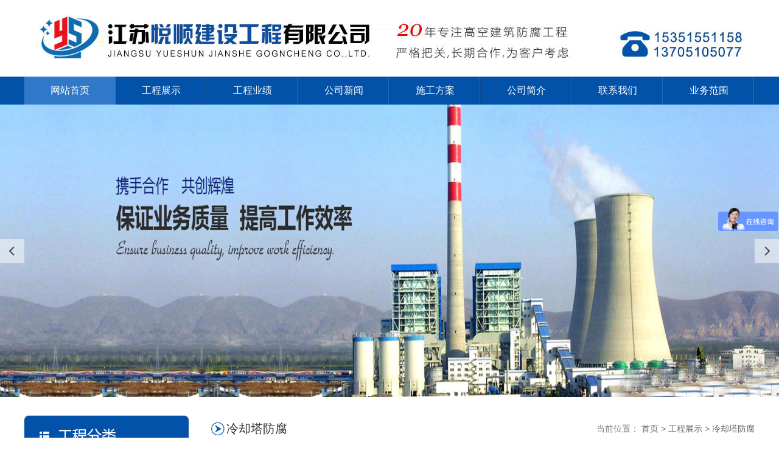

--- FILE ---
content_type: text/html;charset=utf-8
request_url: http://www.jsyueshun.com/product/lqtff/288.html
body_size: 6074
content:
<!DOCTYPE html PUBLIC "-//W3C//DTD XHTML 1.0 Transitional//EN" "http://www.w3.org/TR/xhtml1/DTD/xhtml1-transitional.dtd">
<html xmlns="http://www.w3.org/1999/xhtml">
<head>
<meta http-equiv="Content-Type" content="text/html; charset=utf-8" />
<title>冷却塔渗漏维修_江苏悦顺建设工程有限公司</title>
<meta name="description" content="冷却塔渗漏原因分析：混凝土的碳化是混凝土所受到的一种化学腐蚀。空气中二氧化碳渗透到混凝土内，与其碱性物质起化学反应后生成碳酸盐和水，使混凝土碱度降低的过程称为混凝土碳化，又称作中性化，其化学反应为：Ca(OH)2+CO2=CaCO3+H2O。水泥在水" />
<meta name="keywords" content="" />
<link href="/css/style.css" rel="stylesheet" type="text/css">
<link href="/css/page.css" rel="stylesheet" type="text/css">
<link href="/css/zzsc.css" rel="stylesheet" type="text/css">
<link rel="canonical" href="http://jsyueshun.com/product/lqtff/288.html" />    
<script type="text/javascript" src="/js/jquery-1.9.1.min.js"></script>
<script type="text/javascript" src="/js/slideshow.js"></script>
 <link rel="stylesheet" href="/css/owl.carousel.min.css">
<link rel="stylesheet" href="/css/app.css">
<script src="/js/owl.carousel.min.js"></script>   
</head>

<body onselectstart="return false"> 
<div class="top"></div>
<div class="navbg">
	<div class="main">
		<ul>
        <li style="background:#3079c8"><a href="/">网站首页</a></li>
                <li><a href="http://www.jsyueshun.com/product/ycffwx.html">工程展示</a></li>
               <li><a href="http://www.jsyueshun.com/single/yeji.html">工程业绩</a></li>
               <li><a href="http://www.jsyueshun.com/article/news.html">公司新闻</a></li>
               <li><a href="http://www.jsyueshun.com/article/sgfa.html">施工方案</a></li>
               <li><a href="http://www.jsyueshun.com/single/about.html">公司简介</a></li>
               <li><a href="http://www.jsyueshun.com/single/lianxi.html">联系我们</a></li>
               <li><a href="http://www.jsyueshun.com/single/ywfw.html">业务范围</a></li>
       		</ul>
	</div>
</div>
<div class="x-banner">
    <div class="owl-carousel">
                        <div class="banner-item"><a href="/"><img src='/uploads/allimg/20200624/1-2006241341213W.jpg' alt='' height=481 /></a></div> 
                        <div class="banner-item"><a href="/"><img src='/uploads/allimg/20200624/1-200624134124Y9.jpg' alt='' height=481 /></a></div> 
                        <div class="banner-item"><a href="/"><img src='/uploads/allimg/20200624/1-20062413412N03.jpg' alt='' height=481 /></a></div> 
                    </div>
</div>
 <script>
    $(document).ready(function () {
        $(".x-banner .owl-carousel").owlCarousel({
            items: 1,               // 显示个数
            loop: true,              // 是否循环
            autoplay: true,         // 是否自动播放
            dots:false,
                  
            
smartSpeed: 1000,       // 滚动持续时间
            
autoplayTimeout: 6000,  // 自动滚动速度(单位是毫秒)
  
            navText: ['<i class="icon-font icon-left-arrow">', '<i class="icon-font icon-right-arrow">'], // 左右箭头
            responsive: {
                0: {
                    nav: false,              // 是否显示箭头
                },
                990: {
                    nav: true,
                }
            }
        });
    });
</script>

<div class="mainframe">
<div class="leftframe">
    	<div class="cplist1">
   	  <div class="head"></div>

  <div class="content">
   <a target="_blank" href="http://www.jsyueshun.com/product/ycff.html" onmouseover="showDiv(1,5)" class="onepro">烟囱技改工程</a>   
   <a target="_blank" href="http://www.jsyueshun.com/product/ycnbff.html" onmouseover="showDiv(1,5)" class="onepro">烟囱防腐工程</a>   
   <a target="_blank" href="http://www.jsyueshun.com/product/blgycff.html" onmouseover="showDiv(1,5)" class="onepro">玻璃鳞片防腐</a>   
   <a target="_blank" href="http://www.jsyueshun.com/product/lqtff.html" onmouseover="showDiv(1,5)" class="onepro">冷却塔防腐</a>   
   <a target="_blank" href="http://www.jsyueshun.com/product/cqgff.html" onmouseover="showDiv(1,5)" class="onepro">储存罐防腐</a>   
   <a target="_blank" href="http://www.jsyueshun.com/product/ttff.html" onmouseover="showDiv(1,5)" class="onepro">钢结构防腐</a>   
   <a target="_blank" href="http://www.jsyueshun.com/product/ycwx.html" onmouseover="showDiv(1,5)" class="onepro">烟囱维修</a>   
   <a target="_blank" href="http://www.jsyueshun.com/product/ycmh.html" onmouseover="showDiv(1,5)" class="onepro">烟囱美化</a>   
   <a target="_blank" href="http://www.jsyueshun.com/product/yccc.html" onmouseover="showDiv(1,5)" class="onepro">烟囱拆除</a>   
                              
  </div>
 
    </div>
<div class="contact" style="margin-top:20px">
   	  <div class="head">联系我们</div>
        <div class="content"><strong style="font-size:16px; color:#0252a9;">江苏悦顺建设工程有限公司</strong><br />
          手&nbsp;&nbsp;&nbsp;&nbsp;机：15351551158 <br />
           
          联系人&nbsp;：侍经理 <br />
          电&nbsp;&nbsp;&nbsp;&nbsp;话 ：0515-88266009<br />
    官&nbsp;&nbsp;&nbsp;&nbsp;网：www.jsyueshun.com<br/>
    地&nbsp;&nbsp;&nbsp;&nbsp;址：盐城市新兴镇三灶村党群服务中心208室  </div>
  </div>
    </div>
    <div class="rightframe">
    	<div class="maincont">
        <div class="head">
    <p>冷却塔防腐</p>
    <span>当前位置： <a href='/' class='crumb'>首页</a> &gt; <a href='/product/ycffwx.html' class='crumb'>工程展示</a> &gt; <a href='/product/lqtff.html'>冷却塔防腐</a></span>
    </div>
                <div class="content1"> 
<div class="proshow">
   <ul>
      <li class="prtitle">冷却塔渗漏维修</li>
      <li class="primgpic"><p style="text-align: center;"><img src="http://www.jsyueshun.com/uploads/allimg/20201019/2-2010191GA3336.jpg" alt="冷却塔渗漏维修"/></p><p>冷却塔渗漏原因分析：混凝土的碳化是混凝土所受到的一种化学腐蚀。空气中二氧化碳渗透到混凝土内，与其碱性物质起化学反应后生成碳酸盐和水，使混凝土碱度降低的过程称为混凝土碳化，又称作中性化，其化学反应为：Ca(OH)2+CO2=CaCO3+H2O。</p><p>水泥在水化过程中生成大量的氢氧化钙，使混凝土空隙中充满了饱和氢氧化钙溶液，其碱性介质对钢筋有良好的保护作用，使钢筋表面生成难溶的三氧化二铁和四氧化三铁，称为钝化膜。碳化后使混凝土的碱度降低，当碳化超过混凝土的保护层时，在水与空气存在的条件下，就会使混凝土失去对钢筋的保护作用，钢筋开始生锈。</p><p>混凝土碳化深度是影响钢筋混凝土结构耐久性的主要指标，采用钻孔滴入1%酒精酚酞溶液的方法测定混凝土的碳化深度，结果表明混凝土存在不同程度的碳化深度，平均碳化深度已接近混凝土的保护层厚度。</p><p style="text-align: center"><img src="/uploads/ueditor/20201019/2-2010191H150321.jpg" alt="2-2010191H150321.jpg"/></p><p>本工程周围环境粉尘较多，冷却塔内及周边处在潮湿的环境中，空气中水蒸气与粉尘形成弱酸或弱碱附着在混凝土表面，造成混凝土表面腐蚀。</p><p>现场对冷却塔进行了详细检查，发现经过近20年的使用，部分混凝土构件受环境侵蚀严重，出现混凝土脱落、钢筋锈蚀等以下缺陷，损伤部位及照片详见表一：</p><p>1）、人字柱钢筋锈蚀，混凝土脱落，箍筋外露</p><p>2）、环梁底部保护层脱落，主筋和箍筋外露</p><p>3）、塔壁存在顺筋裂缝，内部钢筋锈蚀，保护层脱落。</p><p>4）、框架柱存在缺边掉角缺陷</p><p style="text-align: center"><img src="/uploads/ueditor/20201019/2-2010191H205a8.jpg" alt="2-2010191H205a8.jpg"/></p><p>冷却塔渗漏维修施工方法</p><p>1、本工程采用无脚手架悬挂作业方法进行施工。</p><p>2、冷却塔内外部采用吊蓝进行施工，吊蓝的大小尺寸根据冷却塔出口内径制作。</p><p>3、在冷却塔顶口安装三角支架，三角支架用Φ8的钢管制成，支体支撑在冷却塔顶口，支点与横在顶口槽钢连接。</p><p>4、槽钢的中间悬挂滑轮，以便提升物料，提升物料的悬挂点与提升吊篮的悬挂点分开。</p><p>5、顶部二根槽钢，一根槽钢作提升物料的悬挂点，别一根作提升吊篮的悬挂点。</p><p>二．施工过程</p><p>1. 冷却塔内外壁灰尘及附着物必须用高压水枪冲洗干净，</p><p>2. 冷却塔内外壁粉刷处理</p><p>选用的原材料、设计要求及施工砂浆稠度事先进行试拌。现场可采用慢速的砂浆搅拌机拌和，其各组分的配比用量必须严格控制。</p><p>砂子采用粗砂，当修补层厚度小于1cm时，砂子宜过5mm筛；修补层厚度大于1cm时，宜用中粗河砂，细度模数2.5~3.1左右。先将称好的水泥添加粉剂、砂料干拌均匀，慢速搅拌，充分搅拌均匀即可，一般搅拌时间为3min。配好的砂浆应在45～60min内使用完毕，若砂浆未及时使用而出现干硬现象，不能再加水重新拌和，应舍弃不用。</p><p>冷却塔外筒壁大面积抹砂浆的平均厚度为15mm左右。</p><p>3.表面修复处理</p><p>为了提高砂浆的附着力，烟囱外表面如有附着物必须用电动砂轮机将表面打磨干净，并用水泥砂浆将表面补平整，裂缝的地方填平填实。</p><p>安全措施</p><p>1、登高作业人员必须经医务部门检查身体合格，并经劳动部门培训持证上岗。</p><p>2、进入施工现场必须戴好安全帽，登高作业人员戴好安全带。</p><p>3、严禁酒后、带病登高作业。</p><p>4、起重设备应有专人负责，严禁非起重人员操作。</p><p>5、施工现场严禁烟火，易燃易爆物品应集中堆放，配备灭火器材，并有专人看管。</p><p>6、施工区域设立安全警戒线，出入口悬挂警示牌，警戒线至烟囱的距离不得小于其高的1/10，且不小于10m。</p><p>7、当遇雷雨、大风时，应暂停登高作业，待风雨过后再进行施工。</p><p>8、安全监督员现场监督施工，施工中发现违章应及时制止、纠正。</p><p>9、建立以项目负责人为第一责任人的安全管理体系。</p><p>10、安全目标：无人身伤害事故和重大机械损坏事故。</p><p><br/></p></li>
      <li class="next">
	    <a href="/product/lqtff/285.html" title="冷却塔氰凝材料防腐"> 上一篇 : 冷却塔氰凝材料防腐</a> <span style="float:right"> <a href="/product/lqtff/297.html" title="凉水塔防腐"> 下一篇: 凉水塔防腐</a> </span>
      </li>
        <div class="relatedNews hidden">
            <h3 class="relatedTitle"><span>相关新闻</span></h3>
            <div class="relatedNews_font">
                <ul>
                                             <li> <a href="/article/news/68.html" title="分享锅炉烟囱内壁防腐施工方案">分享锅炉烟囱内壁防腐施工方案</a> </li>
                                             <li> <a href="/article/news/70.html" title="砖烟囱防腐施工需要注意的一些问题">砖烟囱防腐施工需要注意的一些问题</a> </li>
                                             <li> <a href="/article/news/75.html" title="烟囱内壁防腐施工注意事项">烟囱内壁防腐施工注意事项</a> </li>
                                             <li> <a href="/article/news/78.html" title="烟囱玻璃鳞片防腐施工方案">烟囱玻璃鳞片防腐施工方案</a> </li>
                                             <li> <a href="/article/news/101.html" title="烟囱维修施工时需要了解的一些知识点">烟囱维修施工时需要了解的一些知识点</a> </li>
                                             <li> <a href="/article/news/155.html" title="砖烟囱防腐施工要严格按照规范来进行">砖烟囱防腐施工要严格按照规范来进行</a> </li>
                                             <li> <a href="/article/news/156.html" title="烟囱防腐养护和酸化处理">烟囱防腐养护和酸化处理</a> </li>
                                             <li> <a href="/article/news/172.html" title="烟囱安装旋梯及检测平台">烟囱安装旋梯及检测平台</a> </li>
                                             <li> <a href="/article/news/179.html" title="烟囱外壁美化">烟囱外壁美化</a> </li>
                                             <li> <a href="/article/news/196.html" title="烟囱不停产拆除加高施工">烟囱不停产拆除加高施工</a> </li>
                                             <li> <a href="/article/news/201.html" title="烟囱外墙刮腻子刷航标">烟囱外墙刮腻子刷航标</a> </li>
                                             <li> <a href="/article/news/205.html" title="120米烟囱防腐改造施工措施">120米烟囱防腐改造施工措施</a> </li>
                                             <li> <a href="/article/news/228.html" title="浅谈烟囱刷航标">浅谈烟囱刷航标</a> </li>
                                             <li> <a href="/article/news/249.html" title="玻化陶瓷砖在烟囱防腐中的应用">玻化陶瓷砖在烟囱防腐中的应用</a> </li>
                                             <li> <a href="/article/news/251.html" title="烟道和烟囱防腐材料探讨 ">烟道和烟囱防腐材料探讨 </a> </li>
                                             <li> <a href="/article/news/252.html" title="混凝土烟囱拆除注意事项">混凝土烟囱拆除注意事项</a> </li>
                                             <li> <a href="/article/news/298.html" title="烟囱裂缝维修方法">烟囱裂缝维修方法</a> </li>
                                             <li> <a href="/article/news/302.html" title="120米烟囱防腐施工">120米烟囱防腐施工</a> </li>
                                 
                </ul>
            </div>
        </div>
         <div class="relatedNews hidden">
            <h3 class="relatedTitle"><span>相关产品</span></h3>
            <div class="relatedNews_font">
                <ul>
                                             <li> <a href="/product/ycwx/198.html" title="砖烟囱抱箍加固">砖烟囱抱箍加固</a> </li>
                                             <li> <a href="/product/ycff/210.html" title="烟囱防腐">烟囱防腐</a> </li>
                                             <li> <a href="/product/ycffwx/178.html" title="烟囱美化">烟囱美化</a> </li>
                                             <li> <a href="/product/yccc/191.html" title="烟囱拆除">烟囱拆除</a> </li>
                                             <li> <a href="/product/ycffwx/190.html" title="120米方烟囱新建">120米方烟囱新建</a> </li>
                                             <li> <a href="/product/lqtff/270.html" title="冷却塔改造">冷却塔改造</a> </li>
                                             <li> <a href="/product/ycnbff/189.html" title="烟囱玻化陶瓷砖防腐施工">烟囱玻化陶瓷砖防腐施工</a> </li>
                                             <li> <a href="/product/ttff/280.html" title="灰库清灰">灰库清灰</a> </li>
                                             <li> <a href="/product/lqtff/275.html" title="凉水塔维修">凉水塔维修</a> </li>
                                             <li> <a href="/product/ttff/276.html" title="管道保温">管道保温</a> </li>
                                             <li> <a href="/product/ttff/255.html" title="龙门吊防腐">龙门吊防腐</a> </li>
                                             <li> <a href="/product/ttff/238.html" title=" 钢结构防腐施工"> 钢结构防腐施工</a> </li>
                                             <li> <a href="/product/lqtff/184.html" title="双曲线型冷却塔美化设计施工">双曲线型冷却塔美化设计施工</a> </li>
                                             <li> <a href="/product/ttff/277.html" title="环氧地坪防腐">环氧地坪防腐</a> </li>
                                             <li> <a href="/product/ycff/219.html" title="火电厂烟囱内外壁防腐改造">火电厂烟囱内外壁防腐改造</a> </li>
                                             <li> <a href="/product/ycff/204.html" title="热电厂烟囱防腐">热电厂烟囱防腐</a> </li>
                                             <li> <a href="/product/ycmh/166.html" title="砖烟囱外壁美化--祥云图案">砖烟囱外壁美化--祥云图案</a> </li>
                                             <li> <a href="/product/ycmh/306.html" title="风力发电塔美化">风力发电塔美化</a> </li>
                                 
                </ul>
            </div>
        </div>
   </ul>
</div>
      </div>
            </div>
    </div>
    <div class="clear"></div>
</div>
<div class="foot">
	<div class="main">
		<div class="leftlogo">
		</div>
		<div class="righttxt">
			<div class="dh">
				<a href="/">网站首页</a>
                <a href="/product/ycffwx.html">工程展示</a>
               <a href="/single/yeji.html">工程业绩</a>
               <a href="/article/news.html">公司新闻</a>
               <a href="/article/sgfa.html">施工方案</a>
               <a href="/single/about.html">公司简介</a>
               <a href="/single/lianxi.html">联系我们</a>
               <a href="/single/ywfw.html">业务范围</a>
       			</div>
			<div class="bq">
				Copyright © 2018 江苏悦顺建设工程有限公司 www.jsyueshun.com 版权所有 <a href="http://www.jsyueshun.com/sitemap.xml">XML地图</a><br/>
         电话：0515-88266009&nbsp;&nbsp;&nbsp;&nbsp; 手机：15351551158&nbsp;&nbsp;侍经理&nbsp;&nbsp;&nbsp; 	
            地址：盐城市新兴镇三灶村党群服务中心208室   
			</div>
		</div>
		<div class="clear">
		</div>
	</div>
</div>
<script>
var _hmt = _hmt || [];
(function() {
  var hm = document.createElement("script");
  hm.src = "https://hm.baidu.com/hm.js?080f4623ec8e0caff2fa00ebd90ea4f0";
  var s = document.getElementsByTagName("script")[0]; 
  s.parentNode.insertBefore(hm, s);
})();
</script>
	  <script type="text/javascript">

				function getOpenType(){

					return '_blank';

				}

			</script>

          <script type="text/javascript">

				    var jQuery_144 = $.noConflict();

				    jQuery_144('#FrontPublic_slideShow01-1414119352530 #slideshow').skitter({ width: 980, height: 318, animation: 'random', structure: '<a href="#" class="prev_button">prev</a>' + '<a href="#" class="next_button">next</a>' + '<span class="info_slide"></span>' + '<div class="container_skitter">' + '<div class="image">' + 

							'<a href="/"><img class="image_main" /></a>'

				    + '<div class="label_skitter"></div>' + '</div>' + '</div>', velocity: 1.3, interval: 3500, thumb_width: '70px', thumb_height: '40px', caption: 'bottom', caption_width: '250', navigation: 1, fullscreen: false })

</script> 
</body>
</html>

--- FILE ---
content_type: text/css
request_url: http://www.jsyueshun.com/css/style.css
body_size: 4138
content:
@charset "utf-8";

* {
	margin: 0;
	padding: 0;
	border: none;
	list-style: none;
	font-family: "微软雅黑", Arial, Helvetica, sans-serif; list-style:none; border:none;
}
body,ol,ul,h1,h2,h3,h4,h5,h6,p,th,td,dl,dd,form,fieldset,legend,input,textarea,select{margin:0;padding:0}


body {
	margin: 0 auto;
	max-width: 1920px
	
}

a {
	color: #67686a;
	text-decoration: none
}

a:hover {
	text-decoration: none
}

.left {
	float: left
}

.right {
	float: right
}

.clear {
	clear: both;
	display: block;
	overflow: hidden;
	height: 0;
	line-height: 0
}

.top {
	margin: 0 auto;
	width: 1200px;
	height: 126px;
	background: url(/images/logo.jpg) center center no-repeat
}

.navbg {
	margin: 0 auto;
	width: 100%;
	height: 46px;
	background: #0252a9;
}

.navbg .main {
	margin: 0 auto;
	width: 1200px;
	height: 46px;
}

.navbg .main ul li {
	float: left;
	width: 150px;
	height: 46px;
	background: url(/images/nav_line.gif) right center no-repeat
}
.navbg .main ul li:hover{
	background:#3079c8;
	}
.navbg .main ul li a {
	display: block;
	width: 150px;
	height: 46px;
	color: #FFF;
	text-align: center;
	line-height: 46px;
}

.banner {
	margin: 0 auto;
	width: 100%;
	height: 430px;
	background: url(/images/banner.jpg) center top no-repeat
}

#banss {
	position: relative;
	overflow: hidden;
	width: 100%;
	height: 481px
}

#slideshow {
	position: absolute;
	left: 50%;
	margin-left: -960px;
	width: 1920px;
	height: 481px
}

#slideshow a {
	float: left;
	display: inline
}

#slideshow .img {
	position: absolute;
	width: 1920px;
	height: 481px
}

#slideshow .img span {
	position: absolute;
	display: block;
	width: 19999px
}

#slideshow .btns {
	position: relative;
	z-index: 10;
	width: 100%
}

#slideshow .btns b {
	position: absolute;
	top: 450px;
	left: 50%;
	display: block;
	overflow: hidden;
	margin-left: -960px;
	width: 100px;
	height: 14px
}

#slideshow .btns b i {
	float: left;
	overflow: hidden;
	margin-right: 10px;
	width: 10px;
	height: 10px;
	-webkit-border-radius: 7px;
	-moz-border-radius: 7px;
	border-radius: 7px;
	background: #fff;
	font-size: 0;
	cursor: pointer
}

#slideshow .btns b i: hover {
	background: #a7a7a6
}

#slideshow .btns b i.on {
	background: #cf0d25;
	cursor: default
}

#slideshow .btns b i.on: hover {
	background: #cf0d25;
	cursor: default
}

#slideshow .btns s {
	position: absolute;
	top: 115px;
	display: none;
	overflow: hidden;
	width: 60px;
	height: 80px;
	cursor: pointer
}

#slideshow .btns s i {
	position: absolute;
	width: 60px;
	height: 160px;
	background: url(images/btn_slideshow.png)
}

#slideshow .btns s.prev {
	left: 0
}

#slideshow .btns s.prev i {
	top: -80px
}

#slideshow .btns s.next {
	right: 0
}

.slideshow-hover#slideshow .btns s {
	display: block
}

.paging {
	position: absolute;
	overflow: hidden;
	height: 380px;
	background: #000;
	opacity: 0;
	filter: alpha(opacity=0);
	-moz-opacity: 0;
	-khtml-opacity: 0
}

.wtit .info,.wtit .tit {
	float: left
}

.wtit .info {
	padding: 35px 0 0 20px;
	color: #989898
}

.wtit .info span {
	margin: 0 8px
}

.product {
	margin: 0 auto;
	width: 1200px;
	height: auto;
	margin-top:20px;
}

.product .head {
	width: 1200px;
	height: 80px;
	background: url(images/bg_cp.gif) center bottom no-repeat
}

.product .head p {
	padding-top: 15px;
	color: #313131;
	text-align: center;
	font-weight: 700;
	font-size: 32px;
	line-height: 35px
}

.product .head span {
	display: block;
	color: #8e8e8e;
	text-align: center;
	font-weight: 700;
	font-size: 14px;
	font-family: Arial;
	line-height: 30px
}

.search {
	margin: 25px auto;
	width: 1200px;
	height: 49px
}

.search ul li {
	float: left
}

.search ul li p {
	display: block;
	overflow: hidden;
	width: 850px;
	height: 49px;
	color: #333;
	text-overflow: ellipsis;
	white-space: nowrap;
	font-size: 14px;
	line-height: 49px
}

.search ul li a {
	color: #444;
	font-weight: 100;
	font-size: 13px;
	line-height: 49px
}

.bannerfo {
	width: 320px;
	height: 49px
}

.bannerfo ul {
	margin: 0 auto;
	width: 320px;
	height: 49px
}

.bannerfo ul li {
	display: inline
}

.bannerfo ul .inputbox {
	overflow: hidden;
	margin: 10px 0;
	width: 280px;
	height: 30px;
	border:1px solid #0252a9;
	border-right:none;
}

.bannerfo ul .inputbox input {
	padding: 0 5px;
	width: 280px;
	height: 32px;
	background: #f2f2f2;
	color: #333;
	line-height: 32px
}

.bannerfo ul .menuser {
	padding: 10px 0 0 0;
	width: 30px;
	height: 32px
}

.bannerfo ul .menuser img {
	width: 33px;
	height: 32px
}

.bannerfo ul .text {
	width: 200px;
	height: 28px
}

.bannerfo ul .text,.bannerfo ul .text * {
	color: #eee;
	line-height: 28px
}

.mainproduct {
	margin: 0 auto;
	width: 1200px;
	height: auto
}

.cplist {
	margin-top:8px;
	float: left;
	margin-right: 28px;
	width: 270px;
	height: auto;
	background: url(/images/cp.gif) no-repeat 0 0
}

.cplist .head {
	width: 270px;
	height: 78px
}

.cplist .content {
	padding: 15px;
	padding-bottom: 0;
	width: 238px;
	min-height: 300px;
	border: 1px solid #ddd;
	border-top: none;
	background: #f8f8f8
}

.onepro {
	display: block;
	margin-bottom: 10px;
	width: 233px;
	height: 34px;
	background: url(/images/onepro.gif) no-repeat 0 0;
	color: #3d3d3d;
	text-indent: 27px;
	font-size: 15px;
	line-height: 34px
}

.onepro:hover {
	display: block;
	margin-bottom: 10px;
	width: 233px;
	height: 34px;
	background: url(/images/twopro.gif) no-repeat 0 0;
	color: #fff;
	text-indent: 27px;
	font-size: 15px;
	line-height: 34px
}

.twopro {
	display: block;
	width: 233px;
	height: 28px;
	color: #3d3d3d;
	text-indent: 25px;
	font-size: 13px;
	line-height: 28px
}

.twopro:hover {
	display: block;
	width: 233px;
	height: 28px;
	color: #cf0d25;
	text-indent: 25px;
	font-size: 13px;
	line-height: 28px
}

.cplist .telephone {
	width: 270px;
	height: 110px;
	background: url(/images/tel.gif) no-repeat 0 0
}

.producttj {
	float: right;
	width: 900px;
	height: auto;
}

.proimg_b {
	float: left;
	overflow: hidden;
	margin: 10px;
	width: 275px;
	height: 270px;
	border: 1px solid #cfcfcf;
	border-bottom: 4px solid #cfcfcf;
	text-align: center;
	line-height: 35px
}

.proimg_b:hover {
	float: left;
	overflow: hidden;
	margin: 10px;
	width: 275px;
	height: 270px;
	border: 1px solid #0252a9;
	border-bottom: 4px solid #0252a9;
	background: #fafafa;
	text-align: center;
	line-height: 35px;
}

.proimg_x {
	float: left;
	overflow: hidden;
	margin: 10px;
	width: 275px;
	height: 240px;
	border: 1px solid #cfcfcf;
	border-bottom: 4px solid #cfcfcf;
	text-align: center;
	line-height: 35px
}

.proimg_x:hover {
	float: left;
	overflow: hidden;
	margin: 10px;
	width: 275px;
	height: 240px;
	border: 1px solid #0252a9;
	border-bottom: 4px solid #0252a9;
	background: #fafafa;
	text-align: center;
	line-height: 35px
}
.youshi {
	margin-top: 30px;
	width: 100%;
	height: auto;
	border-top: 6px solid #0252a9;
}

.youshi .title {
	margin: 0 auto;
	width: 493px;
	height: 118px;
	background: url(/images/title.gif) no-repeat 0 0
}

.youshi .title p {
	padding-top: 15px;
	color: #ffea00;
	text-align: center;
	font-weight: 700;
	font-size: 30px;
	line-height: 45px
}

.youshi .title span {
	display: block;
	color: #fff;
	text-align: center;
	font-weight: 700;
	font-size: 21px;
	line-height: 35px
}

.youshi .main {
	margin: 0 auto;
	width: 1200px;
	height: auto;
	background: url(/images/dash.gif) center bottom no-repeat
}

.youshi .main .leftdec {
	position: relative;
	float: left;
	width: 680px;
	height: auto
}

.youshi .main .leftdec .frameaa {
	position: absolute;
	top: 50px;
	left: 40px;
	width: 500px;
	height: 46px
}

.youshi .main .leftdec .frameaa .num {
	float: left;
	width: 46px;
	height: 46px;
	background: url(/images/num.gif) no-repeat 0 0;
	color: #fff;
	text-align: center;
	font-weight: 700;
	font-size: 25px;
	line-height: 46px
}

.youshi .main .leftdec .frameaa .txt {
	float: right;
	width: 440px;
	height: 46px
}

.youshi .main .leftdec .frameaa .txt p {
	color: #0252a9;
	font-weight: 700;
	font-size: 20px;
	line-height: 46px
}

.youshi .main .leftdec .framebb {
	position: absolute;
	top: 120px;
	left: 76px;
	width: 465px;
	height: 100px
}

.youshi .main .leftdec .framebb ul li {
	margin-bottom: 20px;
	background: url(/images/icon.gif) 0 8px no-repeat;
	color: #3d3d3d;
	text-indent: 20px;
	line-height: 30px
}

.youshi .main .picture {
	float: right;
	width: 520px;
	height: 326px;
	background: url(/images/pic1.jpg) 24px 37px no-repeat
}

.youshi .main1 {
	margin: 0 auto;
	width: 1200px;
	height: auto;
	background: url(/images/dash.gif) center bottom no-repeat
}

.youshi .main1 .leftdec {
	position: relative;
	float: right;
	width: 680px;
	height: auto
}

.youshi .main1 .leftdec .frameaa {
	position: absolute;
	top: 50px;
	left: 40px;
	width: 500px;
	height: 46px
}

.youshi .main1 .leftdec .frameaa .num {
	float: left;
	width: 46px;
	height: 46px;
	background: url(/images/num.gif) no-repeat 0 0;
	color: #fff;
	text-align: center;
	font-weight: 700;
	font-size: 25px;
	line-height: 46px
}

.youshi .main1 .leftdec .frameaa .txt {
	float: right;
	width: 440px;
	height: 46px
}

.youshi .main1 .leftdec .frameaa .txt p {
	color: #0252a9;
	font-weight: 700;
	font-size: 20px;
	line-height: 46px
}

.youshi .main1 .leftdec .framebb {
	position: absolute;
	top: 120px;
	left: 76px;
	width: 465px;
	height: 100px
}

.youshi .main1 .leftdec .framebb ul li {
	margin-bottom: 20px;
	background: url(/images/icon.gif) 0 8px no-repeat;
	color: #3d3d3d;
	text-indent: 20px;
	line-height: 30px
}

.youshi .main1 .picture {
	float: left;
	width: 520px;
	height: 326px;
	background: url(/images/pic2.jpg) 24px 37px no-repeat
}

.youshi .main2 {
	margin: 0 auto;
	width: 1200px;
	height: auto;
	background: url(/images/dash.gif) center bottom no-repeat
}

.youshi .main2 .leftdec {
	position: relative;
	float: left;
	width: 680px;
	height: auto
}

.youshi .main2 .leftdec .frameaa {
	position: absolute;
	top: 50px;
	left: 40px;
	width: 500px;
	height: 46px
}

.youshi .main2 .leftdec .frameaa .num {
	float: left;
	width: 46px;
	height: 46px;
	background: url(/images/num.gif) no-repeat 0 0;
	color: #fff;
	text-align: center;
	font-weight: 700;
	font-size: 25px;
	line-height: 46px
}

.youshi .main2 .leftdec .frameaa .txt {
	float: right;
	width: 440px;
	height: 46px
}

.youshi .main2 .leftdec .frameaa .txt p {
	color: #0252a9;
	font-weight: 700;
	font-size: 20px;
	line-height: 46px
}

.youshi .main2 .leftdec .framebb {
	position: absolute;
	top: 120px;
	left: 76px;
	width: 465px;
	height: 100px
}

.youshi .main2 .leftdec .framebb ul li {
	margin-bottom: 20px;
	background: url(/images/icon.gif) 0 8px no-repeat;
	color: #3d3d3d;
	text-indent: 20px;
	line-height: 30px
}

.youshi .main2 .picture {
	float: right;
	width: 520px;
	height: 380px;
	background: url(/images/pic3.jpg) 24px 37px no-repeat
}

.youshi .main3 {
	margin: 0 auto;
	width: 1200px;
	height: auto;
	background: url(/images/dash.gif) center bottom no-repeat
}

.youshi .main3 .leftdec {
	position: relative;
	float: right;
	width: 680px;
	height: auto
}

.youshi .main3 .leftdec .frameaa {
	position: absolute;
	top: 50px;
	left: 40px;
	width: 500px;
	height: 46px
}

.youshi .main3 .leftdec .frameaa .num {
	float: left;
	width: 46px;
	height: 46px;
	background: url(/images/num.gif) no-repeat 0 0;
	color: #fff;
	text-align: center;
	font-weight: 700;
	font-size: 25px;
	line-height: 46px
}

.youshi .main3 .leftdec .frameaa .txt {
	float: right;
	width: 440px;
	height: 46px
}

.youshi .main3 .leftdec .frameaa .txt p {
	color: #0252a9;
	font-weight: 700;
	font-size: 20px;
	line-height: 46px
}

.youshi .main3 .leftdec .framebb {
	position: absolute;
	top: 120px;
	left: 76px;
	width: 465px;
	height: 100px
}

.youshi .main3 .leftdec .framebb ul li {
	margin-bottom: 20px;
	background: url(/images/icon.gif) 0 8px no-repeat;
	color: #3d3d3d;
	text-indent: 20px;
	line-height: 30px
}

.youshi .main3 .picture {
	float: left;
	width: 520px;
	height: 326px;
	background: url(/images/pic4.jpg) 24px 37px no-repeat
}

.centerframe {
	margin: 0 auto;
	width: 1200px;
	height: auto
}

.about {
	float: left;
	width: 875px;
	height: auto
}

.about .head {
	width: 875px;
	height: 45px;
	border-bottom: 1px solid #ccc;
	background: url(/images/icon1.gif) 0 center no-repeat
}

.about .head p {
	float: left;
	padding-right: 12px;
	padding-left: 32px;
	border-bottom: 1px solid #0252a9;
	color: #323232;
	font-size: 20px;
	line-height: 45px
}

.about .content {
	margin-top: 25px;
	width: 875px;
	height: auto
}

.about .content .lefpic {
	float: left;
	width: 407px;
	height: auto
}

.about .content .righttxt {
	float: right;
	width: 420px;
	height: auto
}

.about .content .righttxt p {
	color: #323232;
	font-weight: 700;
	font-size: 20px;
	line-height: 35px
}

.about .content .righttxt span {
	color: #67686a;
	font-size: 14px;
	line-height: 28px
}

.about .content .more {
	display: block;
	margin-top: 20px;
	width: 88px;
	height: 28px;
	border: 2px solid #c9c9c9;
	color: #67686a;
	text-align: center;
	line-height: 28px
}

.about .content .more:hover {
	display: block;
	width: 88px;
	height: 28px;
	border: 2px solid #0252a9;
	background: #0252a9;
	color: #fff;
	text-align: center;
	line-height: 28px
}

.honor {
	float: right;
	width: 293px;
	height: auto
}

.honor .head {
	width: 293px;
	height: 45px;
	border-bottom: 1px solid #ccc;
	background: url(/images/icon1.gif) 0 center no-repeat
}

.honor .head p {
	float: left;
	padding-right: 12px;
	padding-left: 32px;
	border-bottom: 1px solid #0252a9;
	color: #323232;
	font-size: 20px;
	line-height: 45px;
}

.honor .content {
	margin-top: 25px;
	width: 293px;
	
}

.bottomframe {
	margin: 0 auto;
	margin-top: 55px;
	width: 100%;
	height: auto;
	background: #e7e7e7
}

.bottomframe .main {
	margin: 0 auto;
	padding-top: 50px;
	padding-bottom: 50px;
	width: 1200px;
	height: auto
}

.news {
	float: left;
	width: 774px;
	height: auto
}

.news .head {
	width: 774px;
	height: 56px;
	background: #454545
}

.Menuboa {
	height: 56px
}

.Menuboa ul {
	margin: 0;
	padding: 0
}

.Menuboa li {
	float: left;
	display: block;
	width: 387px;
	height: 56px;
	background: #454545;
	color: #fff;
	text-align: center;
	text-align: center;
	font-size: 16px;
	line-height: 56px;
	cursor: pointer
}

.Menuboa li.hover {
	float: left;
	display: block;
	width: 387px;
	height: 56px;
	background: #0252a9;
	color: #fff;
	text-align: center;
	text-align: center;
	font-size: 16px;
	line-height: 56px;
	cursor: pointer
}

.news .content {
	padding: 20px;
	width: 734px;
	min-height: 344px;
	background: #fff
}

.news .content .leftnews {
	float: left;
	width: 330px;
	height: auto
}
.news .content .leftnews img { padding:4px; border:1px solid #ddd;}

.news .content .leftnews p {
	display: block;
	overflow: hidden;
	width: 330px;
	height: 35px;
	color: #000;
	text-overflow: ellipsis;
	white-space: nowrap;
	font-weight: 700;
	font-size: 14px;
	line-height: 35px
}

.news .content .leftnews span {
	display: block;
	overflow: hidden;
	width: 330px;
	height: 50px;
	color: #67686a;
	line-height: 29px
}


.news .content .leftnews .more {
	display: block;
	margin-top: 15px;
	width: 140px;
	height: 32px;
	background: #454545;
	color: #FFF;
	text-align: center;
	font-size: 14px;
	line-height: 32px
}

.news .content .leftnews:hover .more {
	display: block;
	margin-top: 15px;
	width: 140px;
	height: 32px;
	background: #0252a9;
	color: #FFF;
	text-align: center;
	font-size: 14px;
	line-height: 32px
}

.news .content .rightnews {
	float: right;
	width: 360px;
	height: auto
}

.news .content .rightnews ul li {
	width: 360px;
	height: 40px
}

.news .content .rightnews ul li a {
	display: block;
	overflow: hidden;
	width: 360px;
	color: #67686a;
	text-overflow: ellipsis;
	white-space: nowrap;
	line-height: 40px
}

.news .content .rightnews ul li a:hover {
	display: block;
	overflow: hidden;
	width: 360px;
	color: #bf2b25;
	text-overflow: ellipsis;
	white-space: nowrap;
	line-height: 40px
}

.question {
	float: right;
	width: 404px;
	min-height: 465px;
	background: #FFF
}

.question .head {
	width: 404px;
	height: 30px;
	background: url(images/question.gif) 18px center no-repeat
}

.question .head p {
	float: left;
	color: #303030;
	text-indent: 52px;
	font-size: 16px;
	line-height: 40px;
}

.question .head span {
	color: #a2a2a2;
	font-size: 13px;
	font-family: Arial;
	line-height: 40px;
	padding-left:5px;
}

.question .content {
	padding: 15px 20px 0 20px;;;
	width: 360px;
}

.borbox {
	width:360px;
	
}

.borbox .con_que {
	margin: 0 auto;
	border-bottom: 1px dotted #aaa;
	padding:15px 0;
}

.borbox .con_que .title {
	width:28px;
    height:28px;
	background: url(/images/wen.png) no-repeat  center;
	color: #000;
	text-indent:35px;
	text-overflow: ellipsis;
	white-space: nowrap;
	font-size:16px;
	line-height:30px;
}

.borbox .con_que .abstract {
    padding-top:10px;
	padding-left:35px;
	width: 340px;
	height:auto;
	background: url(/images/da.png) no-repeat 0 8px;
	font-size:12px;
	line-height:30px;
}

.borbox .con_que .abstract,.questionbox .borbox .con_que .abstract * {
	color: #666;
	font-size: 13px;
	line-height: 22px;
}

.foot {
	margin: 0 auto;
	width: 100%;
	height: 230px;
	background: #454545
}

.foot .main {
	margin: 0 auto;
	width: 1200px;
	height: 230px
}

.foot .main .leftlogo {
	float: left;
	width: 230px;
	height: 230px;
	background: url(/images/bot_logo.png) center center no-repeat #2a2828
}

.foot .main .righttxt {
	float: right;
	width: 880px;
	height: auto
}

.foot .main .righttxt .dh {
	padding-top: 30px;
	width: 880px;
	height: 50px;
	color: #b0b0b0;
	text-align: center;
	font-size: 15px;
	line-height: 50px;
}

.foot .main .righttxt .dh a {
	color: #b0b0b0;
	font-size: 15px;
	line-height: 50px
}

.foot .main .righttxt .bq {
	margin-top: 10px;
	width: 880px;
	height: auto;
	color: #b0b0b0;
	text-align: center;
	line-height: 34px
}

.foot .main .righttxt .bq a {
	color: #b0b0b0;
	line-height: 34px
}

.mainframe {
	margin: 0 auto;
	margin: 30px auto;
	width: 1200px;
	height: auto
}

.leftframe {
	float: left;
	margin-right: 28px;
	width: 270px;
	height: auto
}

.cplist1 {
	width: 270px;
	height: auto;
	background: url(/images/cp.gif) no-repeat 0 0
}

.cplist1 .head {
	width: 270px;
	height: 78px
}

.cplist1 .content {
	padding: 15px;
	padding-bottom: 0;
	width: 238px;
	min-height: 300px;
	border: 1px solid #ddd;
	border-top: none;
	background: #f8f8f8
}

.contact {
	width: 270px;
	height: auto
}

.contact .head {
	width: 270px;
	height: 56px;
	background: #454545;
	color: #FFF;
	text-indent: 56px;
	font-size: 18px;
	line-height: 56px
}

.contact .content {
	padding: 10px;
	width: 248px;
	line-height:30px;
	border: 1px solid #ddd;
	border-top: none
}

.rightframe {
	float: right;
	margin: 0 auto;
	width: 900px;
	height: auto
}

.maincont {
	width: 900px;
	height: auto
}

.maincont .head {
	width: 900px;
	height: 45px;
	border-bottom: 1px solid #ccc;
	background: url(/images/icon1.gif) 0 center no-repeat
}

.maincont .head p {
	float: left;
	padding-right: 12px;
	padding-left: 32px;
	border-bottom: 1px solid #0252a9;
	color: #323232;
	font-size: 20px;
	line-height: 45px
}

.maincont .head span {
	float: right;
	color: #777;
	font-size: 14px;
	line-height: 45px
}

.maincont .content {
	margin-top: 25px;

	width: 900px;
	height: auto
	
}

.maincont .content1 {
	margin-top: 25px;
	width: 900px;
	height: auto
}

.maincont .content ul li {
	overflow: hidden;
	height: 39px;
	border-bottom: 1px dotted #ccc;
	background: url(/images/icon2.gif) no-repeat 12px 10px;
	text-indent: 32px;
	line-height: 39px;
	
}

.maincont .content ul li:hover {
	overflow: hidden;
	height: 39px;
	border-bottom: 1px dotted #ccc;
	background: url(/images/icon2.gif) no-repeat 12px 10px ;
	text-indent: 32px;
	line-height: 39px
}

.maincont .content ul li a {

	height: 39px;
	line-height: 39px;
	
}

.maincont .content ul li span {

	height: 39px;
	font-size: 12px;
	font-family: Arial,Helvetica,sans-serif;
	line-height: 39px;

}

.proimg_bb {
	float: left;
	display: inlne;
	overflow: hidden;
	margin: 0 auto;
	margin: 8px;
	padding: 3px;
	width: 200px;
	height: 180px;
	border: 1px solid #ebebeb;
	text-align: center;
	line-height: 30px
}

.proimg_bb:hover {
	float: left;
	display: inlne;
	overflow: hidden;
	margin: 0 auto;
	margin: 8px;
	padding: 3px;
	width: 200px;
	height: 180px;
	border: 1px solid #dfdfdf;
	background: #dfdfdf;
	color: #333;
	text-align: center;
	line-height: 30px
}

.newslist {
	float: left;
	margin: 0 15px;
	width: 515px;
	height: 39px
}

.newslist ul li {
	overflow: hidden;
	width: 515px;
	height: 39px;
	border-bottom: 1px dotted #ccc;
	background: url(/images/icon.gif) no-repeat 5px center;
	text-indent: 26px;
	line-height: 39px
}

.newslist ul li:hover {
	overflow: hidden;
	width: 515px;
	height: 39px;
	border-bottom: 1px dotted #ccc;
	background: url(/images/icon.gif) no-repeat 5px center;
	text-indent: 26px;
	line-height: 39px
}

.newslist ul li a {
	display: block;
	overflow: hidden;
	width: 415px;
	height: 39px;
	line-height: 39px
}

.newslist ul li span {
	display: block;
	overflow: hidden;
	width: 100px;
	height: 39px;
	color: #888;
	font-size: 12px;
	font-family: Arial,Helvetica,sans-serif;
	line-height: 39px
}

.proimg_a {
	float: left;
	display: inlne;
	overflow: hidden;
	margin: 0 auto;
	margin: 5px 10px 12px 10px;
	width: 226px;
	height: 190px;
	text-align: center;
	font-size: 13px;
	font-family: "微软雅黑";
	line-height: 30px
}

.proimg_a:hover {
	float: left;
	display: inlne;
	overflow: hidden;
	margin: 0 auto;
	margin: 5px 10px 12px 10px;
	width: 226x;
	height: 190 px;
	text-align: center;
	font-size: 13px;
	font-family: "微软雅黑";
	line-height: 30px
}

#telback {
	padding: 50px 0 0 420px;
	width: 340px;
	min-height: 714px;
	background: url(images/lxs.png) no-repeat 50px -30px;
	color: #343434;
	font-size: 14px;
	line-height: 30px
}

.proshow .prtitle {
	padding: 15px 0;
	text-align: center;
	font-weight: 700;
	font-size: 22px;
	font-family: "微软雅黑";
	line-height: 30px
}

.proshow .primgpic {
text-align:left;
	
}

.proshow .primgpic img {
	max-width: 680px;
	border: 1px solid #ddd
}

.proshow .prtent img {
	margin-top: 5px;
	margin-bottom: 5px;
	max-width: 680px
}

.proshow .prtent,.proshow .prtent dd,.proshow .prtent div,.proshow .prtent li,.proshow .prtent p,.proshow .prtent span,.proshow .prtent td,.proshow .prtent th {
	font-size: 13px;
	line-height: 28px
}

.proshow .next {
	margin-top: 10px 0;
	border-top: 1px dotted #cfcfcf;
	color: #666
}

.proshow .pos {
	margin-bottom: 15px;
	padding-bottom: 8px;
	height: 16px;
	border-bottom: 1px dashed #aaa;
	color: #999;
	text-align: center;
	line-height: 16px
}

.picmp2 {
	float: left;
	display: inline;
	overflow: hidden;
	margin: 15px 20px 15px 20px;
	width: 179px;
	height: 158px;
	text-align: center;
	line-height: 18px
}


.pages,.pages1{padding: 30px 0 20px;text-align: center;}
.pages li,.pages1 li  {display: inline; margin:0 2px; font-size:12px}
.pages .thisclass, .pages a:hover,.pages1 .thisclass a, .pages1 a:hover{padding: 3px 8px;background: #0252a9;color: #fff;text-decoration: none; width:22px; height:22px; }
.pages a,.pages1 a{padding: 3px 8px;border: 1px solid #CCC;background: #fff;color: #A4A4A4;line-height: 18px; font-size:12px}	

.hl_main5_content{width:1280px;  margin:0 auto; } 
.hl_main5_content1{width:1200px;overflow:hidden; float:left; } 
.hl_main5_content1 ul{width:1200x; overflow:hidden;height:295px; } 
.hl_main5_content1 ul li{ float:left; width:275px; display:inline;  margin:10px; background:#FFF}  
.hl_scrool_leftbtn{width:40px; height:275px; background: url(/images/cpl.png) no-repeat 0 center; float:left;cursor:pointer;} 
.hl_scrool_rightbtn{width:40px; height:275px; background: url(/images/cpr.png) no-repeat right center; float:right;cursor:pointer;}
.ming{color:#135BC0; text-align:center;font-size:28px;font-family:"微软雅黑",Arial,Helvetica,sans-serif;}
.pic{float:left;padding-left:50px;width:56px;height:44px;line-height:44px;}
.pic img{vertical-align:middle;}
.tel{color:#333;font-size:18px;font-family:"微软雅黑",Arial,Helvetica,sans-serif;line-height:30px;}

.maincont .content2{ width:785px; height:auto; margin-top:36px}

.maincont .content2 p{ font-size:15px; line-height:35px; padding-bottom:10px}

.relatedTitle{height:30px;border-bottom:1px dotted #adadad;font-size:18px;color:#000;margin:20px 0;font-weight:normal;}
.relatedNews_font{width:900px;overflow:hidden;font-size:13px;margin-top:15px;}

.relatedNews_font ul{width:880px;}

.relatedNews_font ul li{float:left;padding-right:30px;height:40px;line-height:40px;border-bottom:1px dotted #ddd;width:380px;}

.relatedNews_font ul li a{display:block;width:350px;line-height:40px;background:url(/images/icon2.gif) no-repeat left center;padding-left:30px;overflow:hidden;white-space:nowrap;text-overflow:ellipsis;float:left;}
.relatedNews_font ul li span{float:right;color:#999;}
.hidden{overflow:hidden;}


--- FILE ---
content_type: text/css
request_url: http://www.jsyueshun.com/css/page.css
body_size: 656
content:
#box_banner{width:100%;float:none;height:491px; overflow:hidden;}

.FrontSpecifies_show01-d1_c1{margin:0 auto;width:100%}

.FrontSpecifies_show01-d1_c1{margin:0 auto;width:100%}

.FrontSpecifies_show01-d1_c1 .membernavlist{width:100%;background:#fff}

.FrontSpecifies_show01-d1_c1 .membernavlist LI{height:25px}

.FrontSpecifies_show01-d1_c1 .membernavlist LI A{line-height:24px;width:100%;background:#ebf7fe;float:left;height:24px;text-decoration:none}

.FrontSpecifies_show01-d1_c1.membernavlist LI A:hover{background:#abe7fa}

.FrontPublic_slideShow01-d3_c1 img{border-top-style:none;border-right-style:none;border-bottom-style:none;border-left-style:none}

.FrontPublic_slideShow01-d3_c1 ul{list-style:none}

.FrontPublic_slideShow01-d3_c1 a{color:#538c9f}

.FrontPublic_slideShow01-d3_c1 a:hover{color:#84b263}

.FrontPublic_slideShow01-d3_c1 div .wrapper{height:491px;overflow:hidden;position:relative}

.FrontPublic_slideShow01-d3_c1 .fn-clear{zoom:1;left:50%;width:1920px;height:491px;overflow:hidden;margin-left:-960px;position:absolute}

.FrontPublic_slideShow01-d3_c1 .box_skitter ul{display:none;width:999999px;height:491px;position:relative}

.FrontPublic_slideShow01-d3_c1 .box_skitter ul li{width:1920px;height:491px;text-align:center;font-size:0;float:left;display:inline}

.FrontPublic_slideShow01-d3_c1 .box_skitter .container_skitter{overflow:hidden;position:relative}

.FrontPublic_slideShow01-d3_c1 .box_skitter .image{overflow:hidden;position:relative}

.FrontPublic_slideShow01-d3_c1 .box_skitter .image img{display:none}

.FrontPublic_slideShow01-d3_c1 .box_skitter .box_clone{position:absolute;top:0;left:0;width:100px;overflow:hidden;display:none;z-index:20}

.FrontPublic_slideShow01-d3_c1 .box_skitter .box_clone img{position:absolute;top:0;left:0;z-index:20}

.FrontPublic_slideShow01-d3_c1 .box_skitter .prev_button{position:absolute;top:50%;left:13%;width:57px;height:62px;margin-top:-61px;overflow:hidden; background:url(../images/cpl.png) no-repeat left top!important;z-index:999;text-indent:-9999em}

.FrontPublic_slideShow01-d3_c1 .box_skitter .next_button{position:absolute;top:50%;right:13%;width:57px;height:62px;margin-top:-61px;overflow:hidden;z-index:999;text-indent:-9999em; background:url(../images/cpr.png) no-repeat left top!important}

.FrontPublic_slideShow01-d3_c1 .box_skitter .label_skitter{z-index:150;position:absolute;display:none}

#slideshow ul{display:none}

